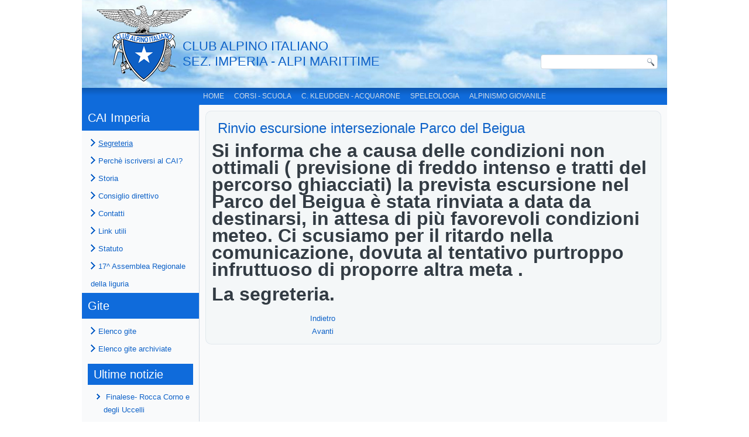

--- FILE ---
content_type: text/html; charset=utf-8
request_url: https://caiimperia.com/index.php/segreteria/2-non-categorizzato/334-rinvio-escursione-intersezionale-parco-del-beigua
body_size: 3248
content:
<!DOCTYPE html>
<html dir="ltr" lang="it-it">
<head>
    	<base href="https://caiimperia.com/index.php/segreteria/2-non-categorizzato/334-rinvio-escursione-intersezionale-parco-del-beigua" />
	<meta http-equiv="content-type" content="text/html; charset=utf-8" />
	<meta name="author" content="giancarlo" />
	<meta name="generator" content="Joomla! - Open Source Content Management" />
	<title>Rinvio escursione intersezionale Parco del Beigua</title>
	<script src="/media/system/js/mootools-core.js" type="text/javascript"></script>
	<script src="/media/system/js/core.js" type="text/javascript"></script>
	<script src="/media/system/js/mootools-more.js" type="text/javascript"></script>
	<script src="/media/jui/js/jquery.min.js" type="text/javascript"></script>
	<script src="/media/jui/js/jquery-noconflict.js" type="text/javascript"></script>
	<script src="/media/jui/js/jquery-migrate.min.js" type="text/javascript"></script>
	<script src="/media/system/js/caption.js" type="text/javascript"></script>
	<script type="text/javascript">
jQuery(function($) {
			 $('.hasTip').each(function() {
				var title = $(this).attr('title');
				if (title) {
					var parts = title.split('::', 2);
					var mtelement = document.id(this);
					mtelement.store('tip:title', parts[0]);
					mtelement.store('tip:text', parts[1]);
				}
			});
			var JTooltips = new Tips($('.hasTip').get(), {"maxTitleChars": 50,"fixed": false});
		});jQuery(window).on('load',  function() {
				new JCaption('img.caption');
			});
	</script>

    <link rel="stylesheet" href="/templates/system/css/system.css" />
    <link rel="stylesheet" href="/templates/system/css/general.css" />

    <!-- Created by Artisteer v4.2.0.60623 -->
    
    
    <meta name="viewport" content="initial-scale = 1.0, maximum-scale = 1.0, user-scalable = no, width = device-width" />

    <!--[if lt IE 9]><script src="https://html5shiv.googlecode.com/svn/trunk/html5.js"></script><![endif]-->
    <link rel="stylesheet" href="/templates/caiimperia2017/css/template.css" media="screen" type="text/css" />
    <!--[if lte IE 7]><link rel="stylesheet" href="/templates/caiimperia2017/css/template.ie7.css" media="screen" /><![endif]-->
    <link rel="stylesheet" href="/templates/caiimperia2017/css/template.responsive.css" media="all" type="text/css" />


    <script>if ('undefined' != typeof jQuery) document._artxJQueryBackup = jQuery;</script>
    <script src="/templates/caiimperia2017/jquery.js"></script>
    <script>jQuery.noConflict();</script>

    <script src="/templates/caiimperia2017/script.js"></script>
    <script src="/templates/caiimperia2017/script.responsive.js"></script>
    <script src="/templates/caiimperia2017/modules.js"></script>
        <script>if (document._artxJQueryBackup) jQuery = document._artxJQueryBackup;</script>
</head>
<body>

<div id="art-main">
    <div class="art-sheet clearfix">
<header class="art-header">
    <div class="art-shapes">
        <div class="art-textblock art-object1973718734">
        <div class="art-object1973718734-text-container">
        <div class="art-object1973718734-text">CLUB ALPINO ITALIANO<br />SEZ. IMPERIA - ALPI MARITTIME</div>
    </div>
    
</div>
            </div>





<div class="art-textblock art-object227400126">
    <form class="art-search" name="Search" action="/index.php" method="post">
    <input type="text" value="" name="searchword" />
    <input type="hidden" name="task" value="search" />
<input type="hidden" name="option" value="com_search" />
<input type="submit" value="Search" name="search" class="art-search-button" />
</form>
</div>
                
                    
</header>
<nav class="art-nav">
    
<ul class="art-hmenu"><li class="item-101"><a href="/index.php">Home</a></li><li class="item-102"><a href="/index.php/scuola">Corsi - Scuola</a></li><li class="item-103 deeper parent"><a href="/index.php/c-kleudgen-acquarone">C. Kleudgen - Acquarone</a><ul><li class="item-120"><a href="/index.php/c-kleudgen-acquarone/edizioni-passate">Edizioni passate</a></li><li class="item-118"><a href="/index.php/c-kleudgen-acquarone/storia">Storia</a></li><li class="item-119"><a href="/index.php/c-kleudgen-acquarone/albo-d-oro">Albo d'oro</a></li></ul></li><li class="item-106"><a href="/index.php/speleo">Speleologia</a></li><li class="item-107"><a href="/index.php/escursionismo">Alpinismo giovanile</a></li></ul> 
    </nav>
<div class="art-layout-wrapper">
                <div class="art-content-layout">
                    <div class="art-content-layout-row">
                        <div class="art-layout-cell art-sidebar1">
<div class="art-vmenublock clearfix"><div class="art-vmenublockheader"><h3 class="t">CAI Imperia</h3></div><div class="art-vmenublockcontent"><ul class="art-vmenu"><li class="item-110 current active"><a class=" active" title="Segreteria" href="/index.php/segreteria">Segreteria</a></li><li class="item-113"><a href="/index.php/perche-iscriversi-al-cai">Perchè iscriversi al CAI?</a></li><li class="item-111"><a href="/index.php/storia">Storia</a></li><li class="item-114"><a href="/index.php/consiglio-direttivo">Consiglio direttivo</a></li><li class="item-112"><a href="/index.php/contatti">Contatti</a></li><li class="item-115"><a href="/index.php/link-utili">Link utili</a></li><li class="item-123"><a href="/index.php/statuto">Statuto</a></li><li class="item-124"><a href="/index.php/17-assemblea-regionale-della-liguria">17^ Assemblea Regionale della liguria</a></li></ul></div></div><div class="art-vmenublock clearfix"><div class="art-vmenublockheader"><h3 class="t">Gite</h3></div><div class="art-vmenublockcontent"><ul class="art-vmenu"><li class="item-116"><a href="/index.php/elenco-gite">Elenco gite</a></li><li class="item-117"><a href="/index.php/elenco-gite-archiviate">Elenco gite archiviate</a></li></ul></div></div><div class="art-block clearfix"><div class="art-blockheader"><h3 class="t">Ultime notizie</h3></div><div class="art-blockcontent"><ul class="latestnewsart-block">
	<li itemscope itemtype="https://schema.org/Article">
		<a href="/index.php/segreteria/2-non-categorizzato/509-finalese-rocca-corno-e-degli-uccelli" itemprop="url">
			<span itemprop="name">
				Finalese- Rocca Corno e degli Uccelli			</span>
		</a>
	</li>
	<li itemscope itemtype="https://schema.org/Article">
		<a href="/index.php/escursionismo/507-la-gita-degli-auguri-toirano" itemprop="url">
			<span itemprop="name">
				La gita degli auguri- Toirano			</span>
		</a>
	</li>
	<li itemscope itemtype="https://schema.org/Article">
		<a href="/index.php/segreteria/19-avvisi/506-presentazione-libro-su-monte-athos" itemprop="url">
			<span itemprop="name">
				Presentazione libro su Monte Athos			</span>
		</a>
	</li>
	<li itemscope itemtype="https://schema.org/Article">
		<a href="/index.php/segreteria/2-non-categorizzato/505-gita-e-pranzo-sociale-3" itemprop="url">
			<span itemprop="name">
				Gita e pranzo sociale 			</span>
		</a>
	</li>
	<li itemscope itemtype="https://schema.org/Article">
		<a href="/index.php/segreteria/2-non-categorizzato/[base64]" itemprop="url">
			<span itemprop="name">
				Baisse d'Annan- rinviata per  prev isioni meteo avverse			</span>
		</a>
	</li>
	<li itemscope itemtype="https://schema.org/Article">
		<a href="/index.php/segreteria/19-avvisi/503-presentazione-libro-i-segreti-del-monte-ayhos" itemprop="url">
			<span itemprop="name">
				Presentazione Libro - I segreti del Monte Athos			</span>
		</a>
	</li>
	<li itemscope itemtype="https://schema.org/Article">
		<a href="/index.php/segreteria/2-non-categorizzato/502-baisse-d-anan" itemprop="url">
			<span itemprop="name">
				Baisse d'Anan- 			</span>
		</a>
	</li>
	<li itemscope itemtype="https://schema.org/Article">
		<a href="/index.php/escursionismo/501-grotta-dei-rugli-alpinismo-giovanile" itemprop="url">
			<span itemprop="name">
				Grotta dei Rugli- alpinismo giovanile-			</span>
		</a>
	</li>
	<li itemscope itemtype="https://schema.org/Article">
		<a href="/index.php/scuola/500-12-corso-di-arrampicata-base" itemprop="url">
			<span itemprop="name">
				12° Corso Base di arrampicata libera			</span>
		</a>
	</li>
	<li itemscope itemtype="https://schema.org/Article">
		<a href="/index.php/segreteria/2-non-categorizzato/499-monte-ebro-escursionismo" itemprop="url">
			<span itemprop="name">
				Monte Ebro- Escursionismo			</span>
		</a>
	</li>
</ul></div></div>



                        </div>
                        <div class="art-layout-cell art-content">
<article class="art-post art-messages"><div class="art-postcontent clearfix"><div id="system-message-container">
	</div>
</div></article><div class="item-page"><article class="art-post"><h2 class="art-postheader"><a href="/index.php/segreteria/2-non-categorizzato/334-rinvio-escursione-intersezionale-parco-del-beigua">Rinvio escursione intersezionale Parco del Beigua</a></h2><div class="art-postcontent clearfix"><div class="art-article"><p class="western"><span style="font-size: xx-large;"><b>Si informa che a causa delle condizioni non ottimali ( previsione di freddo intenso e tratti del percorso ghiacciati) la prevista escursione nel Parco del Beigua è stata rinviata a data da destinarsi, in attesa di più favorevoli condizioni meteo. Ci scusiamo per il ritardo nella comunicazione, dovuta al tentativo purtroppo infruttuoso di proporre altra meta .</b></span></p>
<p class="western"><span style="font-size: xx-large;"><b>La segreteria.</b></span></p> </div>
<ul class="pager pagenav">
	<li class="previous">
		<a href="/index.php/segreteria/2-non-categorizzato/335-viozene-ciaspole" rel="prev">
			<span class="icon-chevron-left"></span> Indietro		</a>
	</li>
	<li class="next">
		<a href="/index.php/segreteria/2-non-categorizzato/333-inaugurazione-palestra-di-arrampicata" rel="next">
			Avanti <span class="icon-chevron-right"></span>		</a>
	</li>
</ul></div></article></div>


                        </div>
                                            </div>
                </div>
            </div>


    </div>
<footer class="art-footer">
  <div class="art-footer-inner">
    <!-- begin nostyle -->
<div class="art-nostyle">
<!-- begin nostyle content -->


<div class="custom"  >
	<p style="text-align: center;">Cai Imperia C.F. 91009520080  - Tutti i diritti riservati | Informativa sulla privacy</p></div>
<!-- end nostyle content -->
</div>
<!-- end nostyle -->
</div>
</footer>

</div>


</body>
</html>